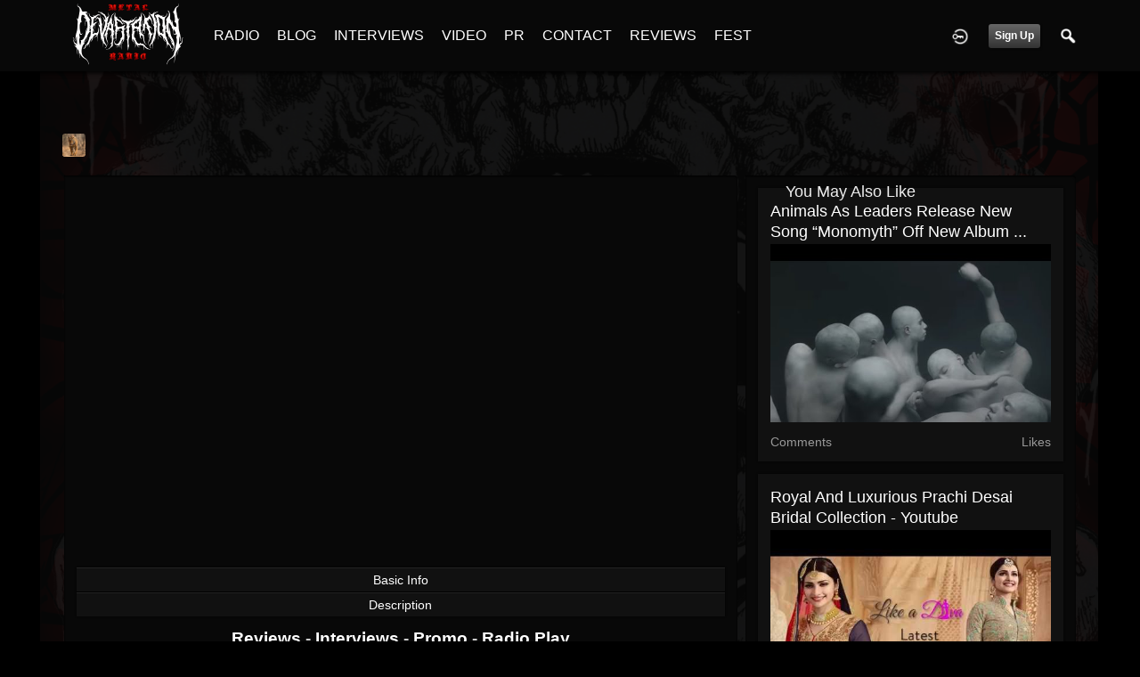

--- FILE ---
content_type: text/html; charset=utf-8
request_url: https://www.google.com/recaptcha/api2/aframe
body_size: 266
content:
<!DOCTYPE HTML><html><head><meta http-equiv="content-type" content="text/html; charset=UTF-8"></head><body><script nonce="Zt1cMqs1ZEsXzHROutMe8w">/** Anti-fraud and anti-abuse applications only. See google.com/recaptcha */ try{var clients={'sodar':'https://pagead2.googlesyndication.com/pagead/sodar?'};window.addEventListener("message",function(a){try{if(a.source===window.parent){var b=JSON.parse(a.data);var c=clients[b['id']];if(c){var d=document.createElement('img');d.src=c+b['params']+'&rc='+(localStorage.getItem("rc::a")?sessionStorage.getItem("rc::b"):"");window.document.body.appendChild(d);sessionStorage.setItem("rc::e",parseInt(sessionStorage.getItem("rc::e")||0)+1);localStorage.setItem("rc::h",'1769239119972');}}}catch(b){}});window.parent.postMessage("_grecaptcha_ready", "*");}catch(b){}</script></body></html>